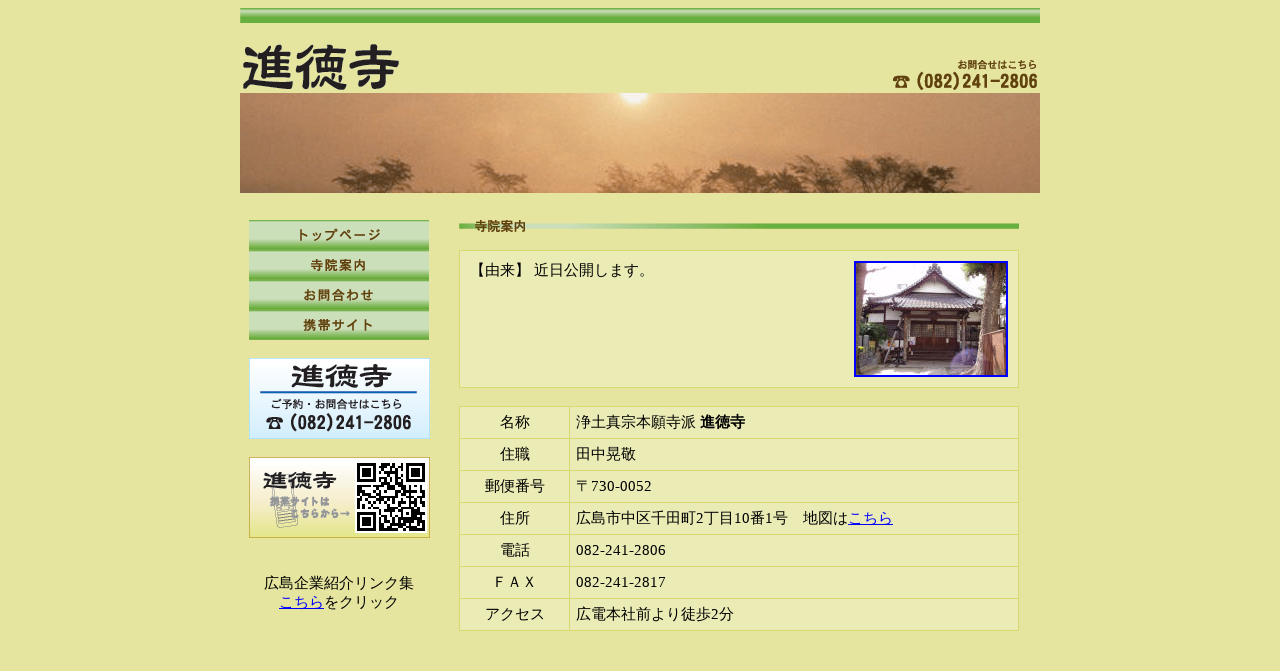

--- FILE ---
content_type: text/html
request_url: https://www.shintoku-ji.jp/zi.htm
body_size: 8414
content:
<html>

<head>
<style type="text/css">
@import url(http://www.google.com/cse/api/branding.css);
</style>
<meta http-equiv="Content-Language" content="ja">
<meta http-equiv="Content-Type" content="text/html; charset=shift_jis">
<title>広島 お寺-進徳寺-寺院案内</title>
<meta name="keywords" content="広島,お寺,進徳寺,広島市,中区,千田町,寺院,寺,歴史,文化">
<meta name="description" content="圓成山進徳寺は浄土真宗本願寺派のお寺です。">
<meta http-equiv="x-ua-compatible" content="IE=6" >
<meta http-equiv="x-ua-compatible" content="IE=EmulateIE6" >
</head>

<body link="#0000FF" vlink="#0000FF" text="#000000" bgcolor="#E5E59F">

<div align="center">
	<table border="0" width="800" cellspacing="0" cellpadding="0">
		<tr>
			<td>
			<div align="center">
			<table border="0" width="100%" cellspacing="0" cellpadding="0">
				<tr>
					<td>
					<p align="center">
					<font face="メイリオ" style="font-size: 15px">
					<img border="0" src="waku-ue.gif" width="800" height="15"></font></td>
				</tr>
				<tr>
					<td>
					<p align="right">　</td>
				</tr>
			</table>
			</div>
			<table border="0" width="100%" cellspacing="0" cellpadding="3">
				<tr>
					<td width="300" valign="bottom">
					<font face="メイリオ" style="font-size: 15px">
					<img border="0" src="logo.gif" width="156" height="46" alt="進徳寺"></font></td>
					<td align="right" width="500" valign="bottom">
					<p align="right">
					<font face="メイリオ" style="font-size: 15px">
					<img border="0" src="tel.gif" width="144" height="30" alt="お問合わせはこちら　082-241-2806"></font></td>
				</tr>
			</table>
			<div align="center">
				<table border="0" width="800" cellspacing="0" cellpadding="0" height="100">
					<tr>
						<td>
						<p align="center">
						<font face="メイリオ" style="font-size: 15px">
						<img border="0" src="photo.gif" width="800" height="100"></font></td>
					</tr>
				</table>
			</div>
			<table border="0" width="100%" cellspacing="0" cellpadding="3">
				<tr>
					<td>　</td>
				</tr>
			</table>
			<table border="0" width="100%" cellspacing="0" cellpadding="3">
				<tr>
					<td width="192" valign="top">
					<div align="center">
						<table border="0" width="100%" cellspacing="0" cellpadding="0">
							<tr>
								<td align="center">
								<font face="メイリオ" style="font-size: 15px">
								<a href="index.htm">
								<img border="0" src="m1.gif" width="180" height="30" alt="トップページ"></a><br>
								<a href="zi.htm">
								<img border="0" src="m2.gif" width="180" height="30" alt="寺院案内"></a><br>
								<a href="mail.htm">
								<img border="0" src="m3.gif" width="180" height="30" alt="お問合わせ"></a><br>
								<a href="m.htm">
								<img border="0" src="m4.gif" width="180" height="30" alt="携帯サイト"></a></font></td>
							</tr>
							<tr>
								<td align="center">　</td>
							</tr>
							<tr>
								<td align="center">
								<font face="メイリオ" style="font-size: 15px">
								<img border="0" src="b-oto.gif" width="181" height="81" alt="進徳寺　お問合わせはこちら　082-241-2806"></font></td>
							</tr>
							<tr>
								<td align="center">　</td>
							</tr>
							<tr>
								<td align="center">
								<table border="0" width="181" cellspacing="0" cellpadding="3" background="b-keitai.gif" height="81">
									<tr>
										<td>
										<p align="right">
										<font face="メイリオ" style="font-size: 15px">
										<img border="0" src="qrw5.gif" width="72" height="72"></font></td>
									</tr>
								</table>
								</td>
							</tr>
							<tr>
								<td align="center">　</td>
							</tr>
							<tr>
								<td align="center">　</td>
							</tr>
							<tr>
								<td align="center">
								<font face="メイリオ" style="font-size: 15px">広島企業紹介リンク集<br>
								<a href="link-f.htm">こちら</a>をクリック</font></td>
							</tr>
							<tr>
								<td align="center">　</td>
							</tr>
						</table>
					</div>
					<p><font face="メイリオ" style="font-size: 15px"><!--step-->
<script src="http://analyze.step-bb.jp/collect/load_js.php?id=10787" language="javascript" type="text/javascript">
</script>
<noscript>
<img height="0" width="0" src="http://analyze.step-bb.jp/collect/detaset_js_off.php?id=10787" border="0" ><br />
</noscript>
<!--step--></font></p></td>
					<td width="596" valign="top">
					<div align="center">
						<table border="0" width="100%" cellspacing="0" cellpadding="0">
							<tr>
								<td align="center">
								<font face="メイリオ" style="font-size: 15px">
								<img border="0" src="r-zi.gif" width="560" height="12" alt="寺院案内"></font></td>
							</tr>
							<tr>
								<td align="center">　</td>
							</tr>
							<tr>
								<td align="center">
								<table border="1" width="560" cellpadding="10" bgcolor="#EBEBB6" style="border-collapse: collapse" bordercolor="#D9D971">
									<tr>
										<td>
										<font face="メイリオ" style="font-size: 15px"><a href="P3180011.jpg">
										<img border="2" src="P3180011_small.jpg" xthumbnail-orig-image="P3180011.jpg" align="right"></a>【由来】
										近日公開します。</font><p>　</td>
									</tr>
								</table>
								</td>
							</tr>
							<tr>
								<td align="center">　</td>
							</tr>
							<tr>
								<td align="center">
								<table border="1" width="560" cellpadding="6" bgcolor="#EBEBB6" style="border-collapse: collapse" bordercolor="#D9D971">
									<tr>
										<td width="97" align="center">
										<font face="メイリオ" style="font-size: 15px">名称</font></td>
										<td>
										<font face="メイリオ" style="font-size: 15px">浄土真宗本願寺派 <strong>進徳寺</strong></font></td>
									</tr>
									<tr>
										<td width="97" align="center">
										<font face="メイリオ" style="font-size: 15px">住職</font></td>
										<td>
										<font face="メイリオ" style="font-size: 15px">田中晃敬</font></td>
									</tr>
									<tr>
										<td width="97" align="center">
										<font face="メイリオ" style="font-size: 15px">郵便番号</font></td>
										<td>
										<font face="メイリオ" style="font-size: 15px">〒730-0052</font></td>
									</tr>
									<tr>
										<td width="97" align="center">
										<font face="メイリオ" style="font-size: 15px">住所</font></td>
										<td>
										<font face="メイリオ" style="font-size: 15px">広島市中区千田町2丁目10番1号　地図は<a href="http://map.yahoo.co.jp/pl?type=scroll&lat=34.378228508861&lon=132.4565674021&z=18&mode=map&pointer=on&datum=wgs&fa=ks&home=on&hlat=34.378228508861&hlon=132.4565674021&layout=&ei=utf-8&p=">こちら</a></font></td>
									</tr>
									<tr>
										<td width="97" align="center">
										<font face="メイリオ" style="font-size: 15px">電話</font></td>
										<td>
										<font face="メイリオ" style="font-size: 15px">082-241-2806</font></td>
									</tr>
									<tr>
										<td width="97" align="center">
										<font face="メイリオ" style="font-size: 15px">ＦＡＸ</font></td>
										<td>
										<font face="メイリオ" style="font-size: 15px">082-241-2817</font></td>
									</tr>
									<tr>
										<td width="97" align="center">
										<font face="メイリオ" style="font-size: 15px">アクセス</font></td>
										<td>
										<font face="メイリオ" style="font-size: 15px">広電本社前より徒歩2分</font></td>
									</tr>
								</table>
								</td>
							</tr>
							<tr>
								<td align="center">　</td>
							</tr>
						</table>
					</div>
					<p>　</td>
				</tr>
			</table>
			<p>　</p>
			<div align="center">
			<table border="0" width="100%" cellspacing="0" cellpadding="0">
				<tr>
					<td>
					<p align="center">
					<font face="メイリオ" style="font-size: 15px">
					<img border="0" src="copi.gif" width="800" height="15" alt="(C)shintoku-ji"></font></td>
				</tr>
			</table>
			</div>
			</td>
		</tr>
	</table>
</div>

<p align="center"><font face="メイリオ" style="font-size: 15px"><script language=JavaScript>
<!--
document.write("<img src=http://www.office-cs.jp/cgi/analyze/count.cgi?user=shintoku-ji&in="+document.referrer+">")
// -->
</script><noscript><img src=http://www.office-cs.jp/cgi/analyze/count.cgi?user=shintoku-ji></noscript>
</font>
</p>

</body>

</html>
